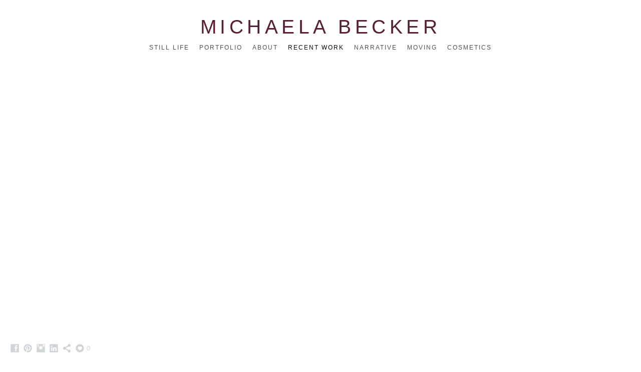

--- FILE ---
content_type: text/html; charset=UTF-8
request_url: https://www.michaelabecker.com/recent-work/beefeater
body_size: 7594
content:
<!doctype html>
<html lang="en" site-body ng-controller="baseController" prefix="og: http://ogp.me/ns#">
<head>
        <title>Beefeater</title>
    <base href="/">
    <meta charset="UTF-8">
    <meta http-equiv="X-UA-Compatible" content="IE=edge,chrome=1">
    <meta name="viewport" content="width=device-width, initial-scale=1">

    <link rel="manifest" href="/manifest.webmanifest">

	
    <meta name="keywords" content="michaelabecker.com, Beefeater, Set design, Art direction, still life, stylist, still life stylist, prop stylist, product stylist, advertising, production designer, commercial, art department, London, German, Michaela Becker, Michaela R. Becker, Michaela Rolina Becker, houseofrolina">
    <meta name="generator" content="michaelabecker.com">
    <meta name="author" content="michaelabecker.com">

    <meta itemprop="name" content="Beefeater">
    <meta itemprop="url" content="https://www.michaelabecker.com/recent-work/beefeater">

    <link rel="alternate" type="application/rss+xml" title="RSS Beefeater" href="/extra/rss" />
    <!-- Open Graph data -->
    <meta property="og:title" name="title" content="Beefeater">

	
    <meta property="og:site_name" content="Michaela Becker - SET DESIGNER, ART DIRECTOR,  PROPS STYLIST, PRODUCTION BUYER, ART DEPARTMENT - London">
    <meta property="og:url" content="https://www.michaelabecker.com/recent-work/beefeater">
    <meta property="og:type" content="website">

            <!--    This part will not change dynamically: except for Gallery image-->

    <meta property="og:image" content="https://dvqlxo2m2q99q.cloudfront.net/000_clients/1207504/page/1207504o9MA8bh5.jpg">
    <meta property="og:image:height" content="2667">
    <meta property="og:image:width" content="4000">

    
    <meta property="fb:app_id" content="291101395346738">

    <!-- Twitter Card data -->
    <meta name="twitter:url" content="https://www.michaelabecker.com/recent-work/beefeater">
    <meta name="twitter:title" content="Beefeater">

	
	<meta name="twitter:site" content="Michaela Becker - SET DESIGNER, ART DIRECTOR,  PROPS STYLIST, PRODUCTION BUYER, ART DEPARTMENT - London">
    <meta name="twitter:creator" content="michaelabecker.com">

    <link rel="dns-prefetch" href="https://cdn.portfolioboxdns.com">

    	
	<link rel="icon" href="https://dvqlxo2m2q99q.cloudfront.net/000_clients/1207504/file/32x32-1207504gfmzbJoQ.ico" type="image/x-icon" />
    <link rel="shortcut icon" href="https://dvqlxo2m2q99q.cloudfront.net/000_clients/1207504/file/32x32-1207504gfmzbJoQ.jpg" type="image/jpeg" />
    <link rel="apple-touch-icon" sizes="57x57" href="https://dvqlxo2m2q99q.cloudfront.net/000_clients/1207504/file/57x57-1207504gfmzbJoQ.jpg" type="image/jpeg" />
	<link rel="apple-touch-icon" sizes="114x114" href="https://dvqlxo2m2q99q.cloudfront.net/000_clients/1207504/file/114x114-1207504gfmzbJoQ.jpg" type="image/jpeg" />
	<link rel="apple-touch-icon" sizes="72x72" href="https://dvqlxo2m2q99q.cloudfront.net/000_clients/1207504/file/72x72-1207504gfmzbJoQ.jpg" type="image/jpeg" />
	<link rel="apple-touch-icon" sizes="144x144" href="https://dvqlxo2m2q99q.cloudfront.net/000_clients/1207504/file/144x144-1207504gfmzbJoQ.jpg" type="image/jpeg" />
	<link rel="apple-touch-icon" sizes="60x60" href="https://dvqlxo2m2q99q.cloudfront.net/000_clients/1207504/file/60x60-1207504gfmzbJoQ.jpg" type="image/jpeg" />
	<link rel="apple-touch-icon" sizes="120x120" href="https://dvqlxo2m2q99q.cloudfront.net/000_clients/1207504/file/120x120-1207504gfmzbJoQ.jpg" type="image/jpeg" />
	<link rel="apple-touch-icon" sizes="76x76" href="https://dvqlxo2m2q99q.cloudfront.net/000_clients/1207504/file/76x76-1207504gfmzbJoQ.jpg" type="image/jpeg" />
	<link rel="apple-touch-icon" sizes="152x152" href="https://dvqlxo2m2q99q.cloudfront.net/000_clients/1207504/file/152x152-1207504gfmzbJoQ.jpg" type="image/jpeg" />
	<link rel="apple-touch-icon" sizes="196x196" href="https://dvqlxo2m2q99q.cloudfront.net/000_clients/1207504/file/196x196-1207504gfmzbJoQ.jpg" type="image/jpeg" />
	<link rel="mask-icon" href="https://dvqlxo2m2q99q.cloudfront.net/000_clients/1207504/file/16x16-1207504gfmzbJoQ.svg">
	<link rel="icon" href="https://dvqlxo2m2q99q.cloudfront.net/000_clients/1207504/file/196x196-1207504gfmzbJoQ.jpg" type="image/jpeg" />
	<link rel="icon" href="https://dvqlxo2m2q99q.cloudfront.net/000_clients/1207504/file/192x192-1207504gfmzbJoQ.jpg" type="image/jpeg" />
	<link rel="icon" href="https://dvqlxo2m2q99q.cloudfront.net/000_clients/1207504/file/168x168-1207504gfmzbJoQ.jpg" type="image/jpeg" />
	<link rel="icon" href="https://dvqlxo2m2q99q.cloudfront.net/000_clients/1207504/file/96x96-1207504gfmzbJoQ.jpg" type="image/jpeg" />
	<link rel="icon" href="https://dvqlxo2m2q99q.cloudfront.net/000_clients/1207504/file/48x48-1207504gfmzbJoQ.jpg" type="image/jpeg" />
	<link rel="icon" href="https://dvqlxo2m2q99q.cloudfront.net/000_clients/1207504/file/32x32-1207504gfmzbJoQ.jpg" type="image/jpeg" />
	<link rel="icon" href="https://dvqlxo2m2q99q.cloudfront.net/000_clients/1207504/file/16x16-1207504gfmzbJoQ.jpg" type="image/jpeg" />
	<link rel="icon" href="https://dvqlxo2m2q99q.cloudfront.net/000_clients/1207504/file/128x128-1207504gfmzbJoQ.jpg" type="image/jpeg" />
	<meta name="application-name" content="Michaela Becker - SET DESIGNER, ART DIRECTOR,  PROPS STYLIST, PRODUCTION BUYER, ART DEPARTMENT - London"/>
	<meta name="theme-color" content="#ffffff">
	<meta name="msapplication-config" content="browserconfig.xml" />

	<!-- sourcecss -->
<link rel="stylesheet" href="https://cdn.portfolioboxdns.com/pb3/application/_output/pb.out.front.ver.1764936980995.css" />
<!-- /sourcecss -->

    

</head>
<body id="pb3-body" pb-style="siteBody.getStyles()" style="visibility: hidden;" ng-cloak class="{{siteBody.getClasses()}}" data-rightclick="{{site.EnableRightClick}}" data-imgshadow="{{site.ThumbDecorationHasShadow}}" data-imgradius="{{site.ThumbDecorationBorderRadius}}"  data-imgborder="{{site.ThumbDecorationBorderWidth}}">

<img ng-if="site.LogoDoUseFile == 1" ng-src="{{site.LogoFilePath}}" alt="" style="display:none;">

<pb-scrol-to-top></pb-scrol-to-top>

<div class="containerNgView" ng-view autoscroll="true" page-font-helper></div>

<div class="base" ng-cloak>
    <div ng-if="base.popup.show" class="popup">
        <div class="bg" ng-click="base.popup.close()"></div>
        <div class="content basePopup">
            <div ng-include="base.popup.view"></div>
        </div>
    </div>
</div>

<logout-front></logout-front>

<script src="https://cdn.portfolioboxdns.com/pb3/application/_output/3rd.out.front.ver.js"></script>

<!-- sourcejs -->
<script src="https://cdn.portfolioboxdns.com/pb3/application/_output/pb.out.front.ver.1764936980995.js"></script>
<!-- /sourcejs -->

    <script>
        $(function(){
            $(document).on("contextmenu",function(e){
                return false;
            });
            $("body").on('mousedown',"img",function(){
                return false;
            });
            document.body.style.webkitTouchCallout='none';

	        $(document).on("dragstart", function() {
		        return false;
	        });
        });
    </script>
	<style>
		img {
			user-drag: none;
			user-select: none;
			-moz-user-select: none;
			-webkit-user-drag: none;
			-webkit-user-select: none;
			-ms-user-select: none;
		}
		[data-role="mobile-body"] .type-galleries main .gallery img{
			pointer-events: none;
		}
	</style>

<script>
    var isLoadedFromServer = true;
    var seeLiveMobApp = "";

    if(seeLiveMobApp == true || seeLiveMobApp == 1){
        if(pb.utils.isMobile() == true){
            pbAng.isMobileFront = seeLiveMobApp;
        }
    }
    var serverData = {
        siteJson : {"Guid":"197VN1d58pN5l4","Id":1207504,"Url":"michaelabecker.com","IsUnpublished":0,"SecondaryUrl":"michaelabecker.portfoliobox.net","AccountType":1,"LanguageId":0,"IsSiteLocked":0,"MetaValidationTag":null,"CustomCss":"","CustomHeaderBottom":null,"CustomBodyBottom":"","MobileLogoText":"Michaela Becker","MobileMenuBoxColor":"#fafafa","MobileLogoDoUseFile":0,"MobileLogoFileName":null,"MobileLogoFileHeight":null,"MobileLogoFileWidth":null,"MobileLogoFileNameS3Id":null,"MobileLogoFilePath":null,"MobileLogoFontFamily":"'Gill Sans','Gill Sans MT',Calibri,sans-serif","MobileLogoFontSize":"17px","MobileLogoFontVariant":"","MobileLogoFontColor":"#332530","MobileMenuFontFamily":"'Gill Sans','Gill Sans MT',Calibri,sans-serif","MobileMenuFontSize":"14px","MobileMenuFontVariant":"","MobileMenuFontColor":"#4f4f4f","MobileMenuIconColor":"#4f4f4f","SiteTitle":"Michaela Becker - SET DESIGNER, ART DIRECTOR,  PROPS STYLIST, PRODUCTION BUYER, ART DEPARTMENT - London","SeoKeywords":"Set design, Art direction, still life, stylist, still life stylist, prop stylist, product stylist, advertising, production designer, commercial, art department, London, German, Michaela Becker, Michaela R. Becker, Michaela Rolina Becker, houseofrolina","SeoDescription":"London based Art Director, Set Designer, Still Life and Prop Stylist, specializing in men\u00b4s wear and lifestyle products.\n\nClient List:\nPlanet Organic, A. S. Watson Group (Superdrug, Marionnaud Italy), International Justice Mission, Adidas etc.\n\nPhotographers: \nMitch Payne\nMadelin Ascanio\nFrancisco Gomez DeVillaboa,\nWilliam Bunce\nRowan Butler\nAntosh Sergiew\nAndy Barter\nCatrin Haland  \n\n","ShowSocialMediaLinks":1,"SocialButtonStyle":3,"SocialButtonColor":"#cfd4d6","SocialShowShareButtons":1,"SocialFacebookShareUrl":null,"SocialFacebookUrl":"https:\/\/www.facebook.com\/houseofrolina\/","SocialTwitterUrl":null,"SocialFlickrUrl":null,"SocialLinkedInUrl":"https:\/\/www.linkedin.com\/in\/michaela-r-becker-65b3963b\/","SocialGooglePlusUrl":null,"SocialPinterestUrl":"https:\/\/www.pinterest.de\/houseofrolina\/overview\/","SocialInstagramUrl":"https:\/\/www.instagram.com\/houseofrolina\/","SocialBlogUrl":null,"SocialFollowButton":0,"SocialFacebookPicFileName":null,"SocialHideLikeButton":null,"SocialFacebookPicFileNameS3Id":null,"SocialFacebookPicFilePath":null,"BgImagePosition":1,"BgUseImage":0,"BgColor":"#ffffff","BgFileName":null,"BgFileWidth":null,"BgFileHeight":null,"BgFileNameS3Id":null,"BgFilePath":null,"BgBoxColor":"#fafafa","LogoDoUseFile":0,"LogoText":"Michaela Becker","LogoFileName":null,"LogoFileHeight":null,"LogoFileWidth":null,"LogoFileNameS3Id":null,"LogoFilePath":null,"LogoDisplayHeight":null,"LogoFontFamily":"'Century Gothic',CenturyGothic,AppleGothic,sans-serif","LogoFontVariant":null,"LogoFontSize":"39px","LogoFontColor":"#571f32","LogoFontSpacing":"15px","LogoFontUpperCase":1,"ActiveMenuFontIsUnderline":0,"ActiveMenuFontIsItalic":0,"ActiveMenuFontIsBold":0,"ActiveMenuFontColor":"#000000","HoverMenuFontIsUnderline":0,"HoverMenuFontIsItalic":0,"HoverMenuFontIsBold":0,"HoverMenuBackgroundColor":null,"ActiveMenuBackgroundColor":null,"MenuFontFamily":"'Gill Sans','Gill Sans MT',Calibri,sans-serif","MenuFontVariant":"","MenuFontSize":"12px","MenuFontColor":"#4f4f4f","MenuFontColorHover":"#000000","MenuBoxColor":"#fafafa","MenuBoxBorder":1,"MenuFontSpacing":"8px","MenuFontUpperCase":1,"H1FontFamily":"'Gill Sans','Gill Sans MT',Calibri,sans-serif","H1FontVariant":"","H1FontColor":"#3d3d3d","H1FontSize":"22px","H1Spacing":"2px","H1UpperCase":1,"H2FontFamily":"'Gill Sans','Gill Sans MT',Calibri,sans-serif","H2FontVariant":"","H2FontColor":"#3d3d3d","H2FontSize":"18px","H2Spacing":"1px","H2UpperCase":1,"H3FontFamily":"'Gill Sans','Gill Sans MT',Calibri,sans-serif","H3FontVariant":"","H3FontColor":"#3d3d3d","H3FontSize":"14px","H3Spacing":"1px","H3UpperCase":0,"PFontFamily":"'Helvetica Neue',Helvetica,Arial,sans-serif","PFontVariant":"","PFontColor":"#4f4f4f","PFontSize":"13px","PLineHeight":"22px","PLinkColor":"#0da9d9","PLinkColorHover":"#09a2b0","PSpacing":"1px","PUpperCase":0,"ListFontFamily":"'Gill Sans','Gill Sans MT',Calibri,sans-serif","ListFontVariant":"","ListFontColor":"#4f4f4f","ListFontSize":"11px","ListSpacing":"4px","ListUpperCase":1,"ButtonColor":"#4f4f4f","ButtonHoverColor":"#778b91","ButtonTextColor":"#ffffff","SiteWidth":1,"ImageQuality":0,"DznLayoutGuid":1,"DsnLayoutViewFile":"horizontal01","DsnLayoutTitle":"horizontal01","DsnLayoutType":"wide","DsnMobileLayoutGuid":8,"DsnMobileLayoutViewFile":"mobilemenu08","DsnMobileLayoutTitle":"mobilemenu08","FaviconFileNameS3Id":0,"FaviconFileName":"144x144-1207504gfmzbJoQ.jpg","FaviconFilePath":"https:\/\/dvqlxo2m2q99q.cloudfront.net\/000_clients\/1207504\/file\/144x144-1207504gfmzbJoQ.jpg","ThumbDecorationBorderRadius":null,"ThumbDecorationBorderWidth":null,"ThumbDecorationBorderColor":"#000000","ThumbDecorationHasShadow":0,"MobileLogoDisplayHeight":"0px","IsFooterActive":0,"FooterContent":null,"MenuIsInfoBoxActive":0,"MenuInfoBoxText":"","MenuImageFileName":null,"MenuImageFileNameS3Id":null,"MenuImageFilePath":null,"FontCss":"","ShopSettings":{"Guid":"1207504MxYWjCNm","SiteId":1207504,"ShopName":null,"Email":null,"ResponseSubject":null,"ResponseEmail":null,"ReceiptNote":null,"PaymentMethod":null,"InvoiceDueDays":30,"HasStripeUserData":null,"Address":null,"Zip":null,"City":null,"CountryCode":null,"OrgNr":null,"PayPalEmail":null,"Currency":null,"ShippingInfo":null,"ReturnPolicy":null,"TermsConditions":null,"ShippingRegions":[],"TaxRegions":[]},"UserTranslatedText":{"Guid":"1207504yMCbHO6j","SiteId":1207504,"Message":"Message","YourName":"Your Name","EnterTheLetters":"Enter The Letters","Send":"Send","ThankYou":"Thank You","Refresh":"Refresh","Follow":"Follow","Comment":"Comment","Share":"Share","CommentOnPage":"Comment On Page","ShareTheSite":"Share The Site","ShareThePage":"Share The Page","AddToCart":"Add To Cart","ItemWasAddedToTheCart":"Item Was Added To The Cart","Item":"Item","YourCart":"Your Cart","YourInfo":"Your Info","Quantity":"Quantity","Product":"Product","ItemInCart":"Item In Cart","BillingAddress":"Billing Address","ShippingAddress":"Shipping Address","OrderSummary":"Order Summary","ProceedToPay":"Proceed To Payment","Payment":"Payment","CardPayTitle":"Credit card information","PaypalPayTitle":"This shop uses paypal to process your payment","InvoicePayTitle":"This shop uses invoice to collect your payment","ProceedToPaypal":"Proceed to paypal to pay","ConfirmInvoice":"Confirm and receive invoice","NameOnCard":"Name on card","APrice":"A Price","Options":"Options","SelectYourCountry":"Select Your Country","Remove":"Remove","NetPrice":"Net Price","Vat":"Vat","ShippingCost":"Shipping Cost","TotalPrice":"Total Price","Name":"Name","Address":"Address","Zip":"Zip","City":"City","State":"State\/Province","Country":"Country","Email":"Email","Phone":"Phone","ShippingInfo":"Shipping Info","Checkout":"Checkout","Organization":"Organization","DescriptionOrder":"Description","InvoiceDate":"Invoice Date","ReceiptDate":"Receipt Date","AmountDue":"Amount Due","AmountPaid":"Amount Paid","ConfirmAndCheckout":"Confirm And Checkout","Back":"Back","Pay":"Pay","ClickToPay":"Click To Pay","AnErrorHasOccurred":"An Error Has Occurred","PleaseContactUs":"Please Contact Us","Receipt":"Receipt","Print":"Print","Date":"Date","OrderNr":"Order Number","PayedWith":"Paid With","Seller":"Seller","HereIsYourReceipt":"Here Is Your Receipt","AcceptTheTerms":"Accept The Terms","Unsubscribe":"Unsubscribe","ViewThisOnline":"View This Online","Price":"Price","SubTotal":"Subtotal","Tax":"Tax","OrderCompleteMessage":"Please download your receipt.","DownloadReceipt":"Download Receipt","ReturnTo":"Return to site","ItemPurchasedFrom":"items was purchased from","SameAs":"Same As","SoldOut":"SOLD OUT","ThisPageIsLocked":"This page is locked","Invoice":"Invoice","BillTo":"Bill to:","Ref":"Reference no.","DueDate":"Due date","Notes":"Notes:","CookieMessage":"We are using cookies to give you the best experience on our site. By continuing to use this website you are agreeing to the use of cookies.","CompleteOrder":"Thank you for your order!","Prev":"Previous","Next":"Next","Tags":"Tags","Description":"Description","Educations":"Education","Experiences":"Experience","Awards":"Awards","Exhibitions":"Exhibitions","Skills":"Skills","Interests":"Interests","Languages":"Languages","Contacts":"Contacts","Present":"Present","created_at":"2019-01-08 16:09:59","updated_at":"2019-01-08 16:09:59"},"GoogleAnalyticsSnippet":"","GoogleAnalyticsObjects":null,"EnableRightClick":0,"EnableCookie":0,"EnableRSS":null,"SiteBGThumb":null,"ClubType":null,"ClubMemberAtSiteId":null,"ProfileImageFileName":null,"ProfileImageS3Id":null,"CoverImageFileName":null,"CoverImageS3Id":null,"ProfileImageFilePath":null,"CoverImageFilePath":null,"StandardBgImage":null,"NrOfProLikes":0,"NrOfFreeLikes":0,"NrOfLikes":0,"ClientCountryCode":"NL","HasRequestedSSLCert":3,"CertNextUpdateDate":1733541876,"IsFlickrWizardComplete":null,"FlickrNsId":null,"SignUpAccountType":1,"created_at":1546960199000},
        pageJson : '',
        menuJson : [{"Guid":"1207504zPnOfBYY","SiteId":1207504,"PageGuid":"1207504qHmO3g1s","Title":"Still Life","Url":"\/still-life","Target":"_self","ListOrder":0,"ParentGuid":null,"created_at":"2019-01-08 19:57:20","updated_at":"2022-09-21 21:58:45","Children":[]},{"Guid":"1207504PbhsHP5E","SiteId":1207504,"PageGuid":"1207504wUSipT2x","Title":"Portfolio","Url":"\/porfolio","Target":"_self","ListOrder":1,"ParentGuid":null,"created_at":"2019-01-08 17:46:13","updated_at":"2023-12-10 15:07:01","Children":[]},{"Guid":"1207504293jAifQ","SiteId":1207504,"PageGuid":"1207504X56sFuGO","Title":"About ","Url":"\/about-me","Target":"_self","ListOrder":2,"ParentGuid":null,"created_at":"2019-01-08 20:13:21","updated_at":"2023-12-10 15:07:01","Children":[]},{"Guid":"1207504hecKr0ki","SiteId":1207504,"PageGuid":"12075045SHqlk5m","Title":"Recent work","Url":"\/recent-work","Target":"_self","ListOrder":3,"ParentGuid":null,"created_at":"2019-01-09 18:57:38","updated_at":"2023-12-10 15:07:01","Children":[]},{"Guid":"1207504hRH3E4A0","SiteId":1207504,"PageGuid":"1207504hXbdUeXK","Title":"Narrative","Url":"\/narrative-mcge","Target":"_self","ListOrder":4,"ParentGuid":null,"created_at":"2023-12-10 15:01:01","updated_at":"2023-12-10 15:07:01","Children":[]},{"Guid":"12075043kq5SsQE","SiteId":1207504,"PageGuid":"1207504PSY6UMHz","Title":"Moving","Url":"\/moving","Target":"_self","ListOrder":5,"ParentGuid":null,"created_at":"2019-05-08 16:00:22","updated_at":"2022-09-21 22:00:01","Children":[]},{"Guid":"1207504rBfcMjHU","SiteId":1207504,"PageGuid":"1207504T7MAj6i0","Title":"COSMETICS","Url":"\/cosmetics","Target":"_self","ListOrder":6,"ParentGuid":null,"created_at":"2019-09-30 18:54:17","updated_at":"2019-09-30 18:54:17","Children":[]}],
        timestamp: 1767890693,
        resourceVer: 379,
        frontDictionaryJson: {"common":{"text404":"The page you are looking for does not exist!","noStartPage":"You don't have a start page","noStartPageText1":"Use any page as your start page or create a new page.","noStartPageText2":"How do I use an an existing page as my start page?","noStartPageText3":"- Click on PAGES (In the admin panel to the right)","noStartPageText4":"- Click on the page you want to have as your start page.","noStartPageText5":"- Toggle the Start page switch.","noStartPage2":"This website doesn't have any start page","loginAt":"Login at","toManage":"to manage the website.","toAddContent":"to add content.","noContent1":"Create your first page","noContent11":"Create your first page","noContent111":"Click on New Page","noContent2":"Click on <span>new page<\/span> to add your content to galleries, blogs, e-commerce and much more","noContent":"This website doesn't have any content","onlinePortfolioWebsite":"Online portfolio website","addToCartMessage":"The item has been added to your cart","iaccepthe":"I accept the","termsandconditions":"terms & conditions","andthe":"and the","returnpolicy":"return policy","admin":"Admin","back":"Back","edit":"Edit","appreciate":"Appreciate","portfolioboxLikes":"Portfoliobox Likes","like":"Like","youCanOnlyLikeOnce":"You can only like once","search":"Search","blog":"Blog","allow":"Allow","allowNecessary":"Allow Necessary","leaveWebsite":"Leave Website"},"monthName":{"january":"January","february":"February","march":"March","april":"April","may":"May","june":"June","july":"July","august":"August","september":"September","october":"October","november":"November","december":"December"}}    };

    var allowinfscroll = "false";
    allowinfscroll = (allowinfscroll == undefined) ? true : (allowinfscroll == 'true') ? true : false;

    var isAdmin = false;
    var addScroll = false;
    var expTimer = false;

    $('body').css({
        visibility: 'visible'
    });

    pb.initializer.start(serverData,isAdmin,function(){
        pbAng.App.start();
    });

    //add for custom JS
    var tempObj = {};
</script>

<script>
    window.pb_analytic = {
        ver: 3,
        s_id: (pb && pb.data && pb.data.site) ? pb.data.site.Id : 0,
        h_s_id: "6912044defd95804ac7b21797fdd2d69",
    }
</script>
<script defer src="https://cdn.portfolioboxdns.com/0000_static/app/analytics.min.js"></script>


<!--<script type="text/javascript" src="https://maps.google.com/maps/api/js?sensor=true"></script>-->


                    <script type="application/ld+json">
                    {
                        "@context": "https://schema.org/",
                        "@type": "WebSite",
                        "url": "https://www.michaelabecker.com/recent-work",
                        "name": "Michaela Becker - SET DESIGNER, ART DIRECTOR,  PROPS STYLIST, PRODUCTION BUYER, ART DEPARTMENT - London",
                        "author": {
                            "@type": "Person",
                            "name": "Michaela Rolina Becker"
                        },
                        "description": "London based Art Director, Set Designer, Still Life and Prop Stylist, specializing in men´s wear and lifestyle products.

Client List:
Planet Organic, A. S. Watson Group (Superdrug, Marionnaud Italy), International Justice Mission, Adidas etc.

Photographers: 
Mitch Payne
Madelin Ascanio
Francisco Gomez DeVillaboa,
William Bunce
Rowan Butler
Antosh Sergiew
Andy Barter
Catrin Haland  

",
                        "publisher": "Michaela Becker - SET DESIGNER, ART DIRECTOR,  PROPS STYLIST, PRODUCTION BUYER, ART DEPARTMENT - London"
                    }
                    </script>
                
                        <script type="application/ld+json">
                        {
                            "@context": "https://schema.org/",
                            "@type": "BlogPosting",
                            "@id": "https://www.michaelabecker.com/recent-work/beefeater",
                            "headline": "Beefeater",
                            "dateCreated": "2020-01-23 14:50:22",
                            "datePublished": "2020-01-23 14:49:55",
                            "dateModified": "2020-01-23 15:45:27",
                            "articleBody": "



",
                            "author" : 
                        {
                          "@type": "Person",
                          "name": "Michaela Rolina Becker"
                        },
                            "mainEntityOfPage": {
        						"@type": "WebPage",
        						"@id": "https://www.michaelabecker.com/recent-work"
      						},
                            "publisher" : {
                            	"@type" : "Organization",
                                "name" : "https://www.michaelabecker.com/",
                                "logo": {
                                	"@type" : "ImageObject",
                                    "url": "https://www.michaelabecker.com/"
                                }
                            },
                        "image":[
                                {
                                    "@type": "ImageObject",
                                    "image": "https://dvqlxo2m2q99q.cloudfront.net/000_clients/1207504/page/1207504o9MA8bh5.jpg",
                                    "url": "https://dvqlxo2m2q99q.cloudfront.net/000_clients/1207504/page/1207504o9MA8bh5.jpg",
                                    "description": "",
                                    "name": "",
                                    "height": "2667",
                                    "width": "4000"
                                }
                                ,
                                {
                                    "@type": "ImageObject",
                                    "image": "https://dvqlxo2m2q99q.cloudfront.net/000_clients/1207504/page/12075043twKtsl7.jpg",
                                    "url": "https://dvqlxo2m2q99q.cloudfront.net/000_clients/1207504/page/12075043twKtsl7.jpg",
                                    "description": "",
                                    "name": "",
                                    "height": "2667",
                                    "width": "4000"
                                }
                                ,
                                {
                                    "@type": "ImageObject",
                                    "image": "https://dvqlxo2m2q99q.cloudfront.net/000_clients/1207504/page/1207504yU4RiiW4.jpg",
                                    "url": "https://dvqlxo2m2q99q.cloudfront.net/000_clients/1207504/page/1207504yU4RiiW4.jpg",
                                    "description": "",
                                    "name": "",
                                    "height": "2997",
                                    "width": "4000"
                                }
                                ,
                                {
                                    "@type": "ImageObject",
                                    "image": "https://dvqlxo2m2q99q.cloudfront.net/000_clients/1207504/page/12075047uaqgmUD.jpg",
                                    "url": "https://dvqlxo2m2q99q.cloudfront.net/000_clients/1207504/page/12075047uaqgmUD.jpg",
                                    "description": "",
                                    "name": "",
                                    "height": "2997",
                                    "width": "4000"
                                }
                                ,
                                {
                                    "@type": "ImageObject",
                                    "image": "https://dvqlxo2m2q99q.cloudfront.net/000_clients/1207504/page/1207504pszbtshn.jpg",
                                    "url": "https://dvqlxo2m2q99q.cloudfront.net/000_clients/1207504/page/1207504pszbtshn.jpg",
                                    "description": "",
                                    "name": "",
                                    "height": "2997",
                                    "width": "4000"
                                }
                                ,
                                {
                                    "@type": "ImageObject",
                                    "image": "https://dvqlxo2m2q99q.cloudfront.net/000_clients/1207504/page/1207504KDxT4SwM.jpg",
                                    "url": "https://dvqlxo2m2q99q.cloudfront.net/000_clients/1207504/page/1207504KDxT4SwM.jpg",
                                    "description": "",
                                    "name": "",
                                    "height": "2997",
                                    "width": "4000"
                                }
                                ,
                                {
                                    "@type": "ImageObject",
                                    "image": "https://dvqlxo2m2q99q.cloudfront.net/000_clients/1207504/page/1207504RmlS5D1p.jpg",
                                    "url": "https://dvqlxo2m2q99q.cloudfront.net/000_clients/1207504/page/1207504RmlS5D1p.jpg",
                                    "description": "",
                                    "name": "",
                                    "height": "2997",
                                    "width": "4000"
                                }
                                ,
                                {
                                    "@type": "ImageObject",
                                    "image": "https://dvqlxo2m2q99q.cloudfront.net/000_clients/1207504/page/1207504M7vHfDzI.jpg",
                                    "url": "https://dvqlxo2m2q99q.cloudfront.net/000_clients/1207504/page/1207504M7vHfDzI.jpg",
                                    "description": "",
                                    "name": "",
                                    "height": "2997",
                                    "width": "4000"
                                }
                                ,
                                {
                                    "@type": "ImageObject",
                                    "image": "https://dvqlxo2m2q99q.cloudfront.net/000_clients/1207504/page/1207504CXn5N9gq.jpg",
                                    "url": "https://dvqlxo2m2q99q.cloudfront.net/000_clients/1207504/page/1207504CXn5N9gq.jpg",
                                    "description": "",
                                    "name": "",
                                    "height": "768",
                                    "width": "1366"
                                }
                                ,
                                {
                                    "@type": "ImageObject",
                                    "image": "https://dvqlxo2m2q99q.cloudfront.net/000_clients/1207504/page/1207504SQnyDyuJ.jpg",
                                    "url": "https://dvqlxo2m2q99q.cloudfront.net/000_clients/1207504/page/1207504SQnyDyuJ.jpg",
                                    "description": "",
                                    "name": "",
                                    "height": "768",
                                    "width": "1366"
                                }
                                ,
                                {
                                    "@type": "ImageObject",
                                    "image": "https://dvqlxo2m2q99q.cloudfront.net/000_clients/1207504/page/12075044zwCxFJY.jpg",
                                    "url": "https://dvqlxo2m2q99q.cloudfront.net/000_clients/1207504/page/12075044zwCxFJY.jpg",
                                    "description": "",
                                    "name": "",
                                    "height": "768",
                                    "width": "1366"
                                }
                                ,
                                {
                                    "@type": "ImageObject",
                                    "image": "https://dvqlxo2m2q99q.cloudfront.net/000_clients/1207504/page/1207504qM0iyyh8.jpg",
                                    "url": "https://dvqlxo2m2q99q.cloudfront.net/000_clients/1207504/page/1207504qM0iyyh8.jpg",
                                    "description": "",
                                    "name": "",
                                    "height": "768",
                                    "width": "1366"
                                }
                                ,
                                {
                                    "@type": "ImageObject",
                                    "image": "https://dvqlxo2m2q99q.cloudfront.net/000_clients/1207504/page/12075045dJafpwQ.jpg",
                                    "url": "https://dvqlxo2m2q99q.cloudfront.net/000_clients/1207504/page/12075045dJafpwQ.jpg",
                                    "description": "",
                                    "name": "",
                                    "height": "768",
                                    "width": "1366"
                                }
                                ,
                                {
                                    "@type": "ImageObject",
                                    "image": "https://dvqlxo2m2q99q.cloudfront.net/000_clients/1207504/page/1207504bX0cOSvG.jpg",
                                    "url": "https://dvqlxo2m2q99q.cloudfront.net/000_clients/1207504/page/1207504bX0cOSvG.jpg",
                                    "description": "",
                                    "name": "",
                                    "height": "768",
                                    "width": "1366"
                                }
                                ,
                                {
                                    "@type": "ImageObject",
                                    "image": "https://dvqlxo2m2q99q.cloudfront.net/000_clients/1207504/page/1207504pz1yytXU.jpg",
                                    "url": "https://dvqlxo2m2q99q.cloudfront.net/000_clients/1207504/page/1207504pz1yytXU.jpg",
                                    "description": "",
                                    "name": "",
                                    "height": "768",
                                    "width": "1366"
                                }
                                ,
                                {
                                    "@type": "ImageObject",
                                    "image": "https://dvqlxo2m2q99q.cloudfront.net/000_clients/1207504/page/1207504eKPImQi9.jpg",
                                    "url": "https://dvqlxo2m2q99q.cloudfront.net/000_clients/1207504/page/1207504eKPImQi9.jpg",
                                    "description": "",
                                    "name": "",
                                    "height": "768",
                                    "width": "1366"
                                }
                                ,
                                {
                                    "@type": "ImageObject",
                                    "image": "https://dvqlxo2m2q99q.cloudfront.net/000_clients/1207504/page/1207504zDEOQAYV.jpg",
                                    "url": "https://dvqlxo2m2q99q.cloudfront.net/000_clients/1207504/page/1207504zDEOQAYV.jpg",
                                    "description": "",
                                    "name": "",
                                    "height": "768",
                                    "width": "1366"
                                }
                                ,
                                {
                                    "@type": "ImageObject",
                                    "image": "https://dvqlxo2m2q99q.cloudfront.net/000_clients/1207504/page/1207504lSQ1596D.jpg",
                                    "url": "https://dvqlxo2m2q99q.cloudfront.net/000_clients/1207504/page/1207504lSQ1596D.jpg",
                                    "description": "",
                                    "name": "",
                                    "height": "768",
                                    "width": "1366"
                                }
                                ]
                        }
                        </script>
                        
<script src="https://www.google.com/recaptcha/api.js?render=explicit" defer></script>

</body>
<return-to-mobile-app></return-to-mobile-app>
<public-cookie></public-cookie>
</html>